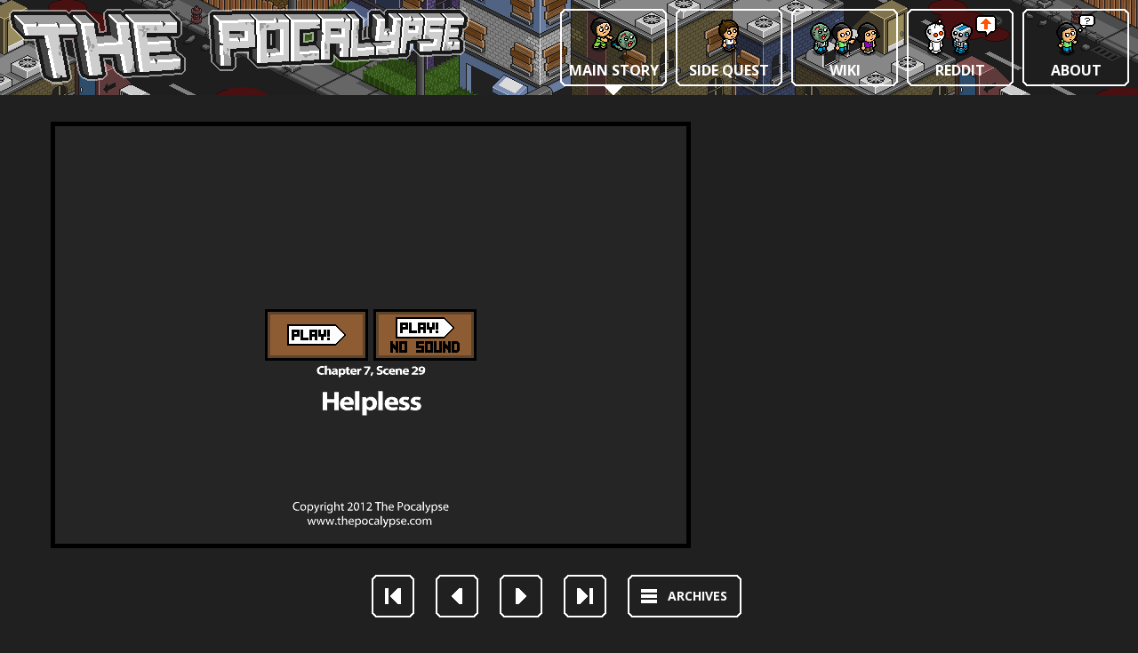

--- FILE ---
content_type: text/html; charset=utf-8
request_url: https://www.google.com/recaptcha/api2/aframe
body_size: 268
content:
<!DOCTYPE HTML><html><head><meta http-equiv="content-type" content="text/html; charset=UTF-8"></head><body><script nonce="MXgIN0fzp8BU2BdzbUTyAQ">/** Anti-fraud and anti-abuse applications only. See google.com/recaptcha */ try{var clients={'sodar':'https://pagead2.googlesyndication.com/pagead/sodar?'};window.addEventListener("message",function(a){try{if(a.source===window.parent){var b=JSON.parse(a.data);var c=clients[b['id']];if(c){var d=document.createElement('img');d.src=c+b['params']+'&rc='+(localStorage.getItem("rc::a")?sessionStorage.getItem("rc::b"):"");window.document.body.appendChild(d);sessionStorage.setItem("rc::e",parseInt(sessionStorage.getItem("rc::e")||0)+1);localStorage.setItem("rc::h",'1769148333961');}}}catch(b){}});window.parent.postMessage("_grecaptcha_ready", "*");}catch(b){}</script></body></html>

--- FILE ---
content_type: text/css
request_url: https://www.thepocalypse.com/wp-content/themes/thepocalypse_v3/style.css?ver=bcb0ec4205bd47b482f3e25b90265ad7
body_size: 1006
content:
/*
Theme Name: thepocalypse_v3
Author: The Pocalypse
Author URI: http://www.thepocalypse.com/
*/

@import url('https://fonts.googleapis.com/css2?family=Open+Sans:ital,wght@0,400;0,700;1,400;1,700&display=swap');

body {
	background-color: #202020;
	font-family: 'Open Sans', sans-serif;
	font-size:14px;
	color:#EEEEEE;
	image-rendering: crisp-edges;
	/*image-rendering: pixelated;*/
	margin:0;
	padding:0;
	min-width: 1200px;
}

body a {
	font-weight: bold;
	color: #6199ce;
}

#top_bar_splash {
	height: 280px;
	background-image: url("images/splash_header_bg_2.png");
	background-repeat: repeat-x;
	background-position: center;
	margin:0;
	padding:0;
	text-align: center;
}

.button_frame_splash {
	background-image: url("images/button_frame_splash.png");
	background-repeat: no-repeat;
	height: 78px;
	width: 350px;
	margin: auto;
    font-size: 28px;
    color: white;
	font-weight: bold;
	display: block;
}

.button_frame_splash:hover {
	background-image: url("images/button_frame_splash_hover.png");
}

.button_frame_icon {
	float: left;
	margin: 12px 0 0 5px;
    position: absolute;
}

.button_frame_text {
	float: left;
    margin: 18px 0 0 100px;
}

#button_minecraft_splash {
	margin-bottom: 20px;
	margin-top: 40px;
}

#button_main_story_splash {
	margin-bottom: 20px;
	margin-top: 20px;
}

#button_side_quest_splash {
	margin-bottom: 40px;
	margin-top: 20px;
}

#top_bar {
	height: 107px;
	background-image: url("images/header_bg.png");
	background-repeat: repeat-x;
	margin:0;
	padding:0;
	position: relative;
}

#top_bar a {
	color: white;
}

#top_bar_logo {
	float: left;
	margin: 10px 0 0 10px;
}

#top_bar_logo_splash {
	margin: auto;
	padding-top: 180px;
}

.top_bar_button {
	width: 120px;
	height: 87px;
	margin: 10px 10px 0 0;
	float: right;
	background-image: url("images/button_frame_top_bar.png");
	text-align: center;
}

.top_bar_button:hover {
	background-image: url("images/button_frame_top_bar_hover.png");
}

.top_bar_button_icon {
	margin-top: 4px;
}

.top_bar_button_text {
	font-weight: bold;
    font-size: 16px;
    margin-top: -4px;
}

.top_bar_button_arrow {
    margin-top: 2px;
}

#scene {
	margin: 30px auto 30px auto;
}

#nav_bar {
	width: 50%;
	height: 48px;
	margin: auto;
	margin-top: 30px;
	margin-bottom: 30px;
	text-align: center;
}

#nav_bar a {
	color: white;
}

.nav_button {
	margin: 0 10px 0 10px;
	display: inline-block;
	height: 48px;
	width: 48px;
	background-repeat: no-repeat;
}

#button_nav_first {
	background-image: url("images/button_nav_first.png");
}

#button_nav_previous {
	background-image: url("images/button_nav_previous.png");
}

#button_nav_next {
	background-image: url("images/button_nav_next.png");
}

#button_nav_latest {
	background-image: url("images/button_nav_latest.png");
}

#button_nav_archives {
	background-image: url("images/button_nav_archives.png");
	width: 128px;
	padding: 14px;
	font-weight: bold;
	vertical-align: top;
}

#button_nav_first:hover {
	background-image: url("images/button_nav_first_hover.png");
}

#button_nav_previous:hover {
	background-image: url("images/button_nav_previous_hover.png");
}

#button_nav_next:hover {
	background-image: url("images/button_nav_next_hover.png");
}

#button_nav_latest:hover {
	background-image: url("images/button_nav_latest_hover.png");
}

#button_nav_archives:hover {
	background-image: url("images/button_nav_archives_hover.png");
}

#social_bar {
	width: 50%;
	height: 68px;
	margin: auto;
	margin-top: 30px;
	margin-bottom: 30px;
	text-align: center;
}

.social_button {
	margin: 0 10px 0 10px;
	display: inline-block;
	height: 68px;
	width: 48px;
	background-repeat: no-repeat;
}

#button_frame_patreon {
	background-image: url("images/button_frame_patreon.png");
	width: 332px;
	vertical-align: top;
}

#button_frame_patreon a {
	color: white;
	text-decoration: none;
}

#button_text_patreon {
	padding-top: 12px;
	margin-left: 68px;
	text-align: left;
	font-size: 16px;
	font-weight: bold;
}

#button_facebook {
	background-image: url("images/button_facebook.png");
}

#button_twitter {
	background-image: url("images/button_twitter.png");
}

#button_instagram {
	background-image: url("images/button_instagram.png");
}

#button_frame_patreon:hover {
	background-image: url("images/button_frame_patreon_hover.png");
}

#button_facebook:hover {
	background-image: url("images/button_facebook_hover.png");
}

#button_twitter:hover {
	background-image: url("images/button_twitter_hover.png");
}

#button_instagram:hover {
	background-image: url("images/button_instagram_hover.png");
}

#content {
	width: 935px;
    margin: auto;
}

.heading_cont{
	height:56px;
	background:url(images/avatar_joe_gray.png) no-repeat;
}

.heading_cont h1{
	font-size:22px;
	padding:0 0 0 55px;
	color:#fff;
}

.heading_cont h1 span{
	color:#666;
}

.heading_cont h4{
	padding:0 0 0 55px;
	color:#666;
	font-style:italic;
	margin-top: -22px;
}

#footer {
	height: 100px;
	margin:0;
	padding:0;
	text-align: center;
    font-weight: bold;
}

--- FILE ---
content_type: text/vnd.abc
request_url: https://www.thepocalypse.com/wp-content/themes/thepocalypse_v3/away-player-embed-master/dist/assets/builtins/avmplus.abc
body_size: 254
content:
 .    avmplus:File BooleanStringvoidflash.utils	ByteArrayexistsreadwritereadByteArraywriteByteArrayavmplusFileObjectavmplus:SystemargvgetArgvavmplus.as$1ArraynativeSystemcls	FileClass	
	
		                       
	  		 	  	Q  

D  Ð0G  Ð0ÐI G  Ð0^]F hG  	Ð0ÐI G  
#Ð0e ]f0]fXhe ]f0]fX h
G  

--- FILE ---
content_type: text/vnd.abc
request_url: https://www.thepocalypse.com/wp-content/themes/thepocalypse_v3/away-player-embed-master/dist/assets/builtins/builtin.abc
body_size: 21795
content:
 .  
ÿÿÿÿ @€€€€ÿÿÿÿþÿÿÿýÿÿÿüÿÿÿûÿÿÿúÿÿÿùÿÿÿøÿÿÿ÷ÿÿÿöÿÿÿ       ðÿ      ð  àÿÿÿïA      øñ BooleanString	undefinedNumberNaNintObjectinit_init!http://adobe.com/AS3/2006/builtinisPrototypeOfhasOwnPropertypropertyIsEnumerableClass	prototypeFunctionlengthcallapply	NamespaceprefixurivalueOftoStringQName	localNameabsAPI680acosasinatanceilcosexpfloorlogroundsinsqrttanatan2powmaxminrandomtoExponentialtoPrecisiontoFixeduintArrayfromCharCodeindexOflastIndexOfcharAt
charCodeAtconcatlocaleComparematchreplacesearchslicesplit	substringsubstrtoLowerCasetoLocaleLowerCasetoUpperCasetoLocaleUpperCasevoidjoinpoppushreverseshiftunshiftsplicesortsortOneveryfilterforEachmapsomeavmplus:System
swfVersion
apiVersion
getRunmodeavmplusSystemErrorgetErrorMessage
throwErrorgetStackTraceerrorIDbuiltin.as$0:MethodClosurebuiltin.as$0MethodClosureInfinityAS3nativeclsObjectClassclassgcexactmethodsauto	constructoverrideFunctionClassgcinstanceFunctionObjectMethodClosureClassNamespaceClass
QNameClassBooleanClassboolNumberClassdoubleIntClassint32_t	UIntClassuint32_tStringClass
ArrayClassbugzilla	decodeURIdecodeURIComponent	encodeURIencodeURIComponentisNaNisFiniteparseInt
parseFloatescapeunescape	isXMLNametraceprintnotImplemented
debugBreakSystemClass
ErrorClassXMLHIDE_NSURI_METHODSINCLUDE_BASESINCLUDE_INTERFACESINCLUDE_VARIABLESINCLUDE_ACCESSORSINCLUDE_METHODSINCLUDE_METADATAINCLUDE_CONSTRUCTORINCLUDE_TRAITSUSE_ITRAITSHIDE_OBJECTFLASH10_FLAGSdescribeTypeJSONdescribeTypegetDefinitionByNamegetQualifiedClassNamegetQualifiedSuperclassName__AS3__.vec:Vector__AS3__.vecVector__AS3__.vec:Vector$object,Vector$objectfixedtoLocaleString__AS3__.vec:Vector$int
Vector$int__AS3__.vec:Vector$uintVector$uint__AS3__.vec:Vector$doubleVector$doubleVector.as$1VectorClassObjectVectorClassIntVectorClassUIntVectorClassDoubleVectorClassJSONparse	stringify	JSON.as$3	JSONClassnoneMath	Math.as$4	MathClassDefinitionError	EvalError
RangeErrorReferenceErrorSecurityErrorSyntaxError	TypeErrorURIErrorVerifyErrorUninitializedErrorArgumentErrorflash.errors:IOErrorflash.errorsIOErrorflash.errors:MemoryErrorMemoryError"flash.errors:IllegalOperationErrorIllegalOperationErrorflash.errors:EOFErrorEOFError
Error.as$5DefinitionErrorClassEvalErrorClassRangeErrorClassReferenceErrorClassSecurityErrorClassSyntaxErrorClassTypeErrorClassURIErrorClassVerifyErrorClassUninitializedErrorClassArgumentErrorClassIOErrorClassEOFErrorClassMemoryErrorClassIllegalOperationErrorClassDateUTCsetTimetoDateStringtoTimeStringtoLocaleDateStringtoLocaleTimeStringtoUTCStringgetUTCFullYeargetUTCMonth
getUTCDate	getUTCDaygetUTCHoursgetUTCMinutesgetUTCSecondsgetUTCMillisecondsgetFullYeargetMonthgetDategetDaygetHours
getMinutes
getSecondsgetMillisecondsgetTimezoneOffsetgetTimesetFullYearsetMonthsetDatesetHours
setMinutes
setSecondssetMillisecondssetUTCFullYearsetUTCMonth
setUTCDatesetUTCHourssetUTCMinutessetUTCSecondssetUTCMillisecondsfullYearmonthdatehoursminutessecondsmillisecondsfullYearUTCmonthUTCdateUTChoursUTC
minutesUTC
secondsUTCmillisecondsUTCtimetimezoneOffsetdaydayUTC	Date.as$6	DateClassRegExpsourceglobal
ignoreCase	multiline	lastIndexdotallextendedexectestRegExp.as$7RegExpClassRegExpObjectflash.utils	ByteArrayflash.utils:IDataInput	readBytesreadBooleanreadBytereadUnsignedByte	readShortreadUnsignedShortreadIntreadUnsignedInt	readFloat
readDoublereadMultiBytereadUTFreadUTFBytesbytesAvailable
readObjectobjectEncodingendian
IDataInputflash.utils:IDataOutput
writeByteswriteBoolean	writeByte
writeShortwriteIntwriteUnsignedInt
writeFloatwriteDoublewriteMultiBytewriteUTFwriteUTFByteswriteObjectIDataOutputflash.utils:Proxy2http://www.adobe.com/2006/actionscript/flash/proxygetPropertysetPropertycallPropertyhasPropertydeletePropertygetDescendantsnextNameIndexnextName	nextValueProxyProxy.as$11flash_proxy
ProxyClassProxyObjectXMLList*ignoreCommentsignoreProcessingInstructionsignoreWhitespaceprettyPrintingprettyIndentsettingssetSettingsdefaultSettingsaddNamespaceappendChild	attribute
attributeschild
childIndexchildrencommentscontainscopydescendantselementshasComplexContenthasSimpleContentinScopeNamespacesinsertChildAfterinsertChildBeforename	namespacenamespaceDeclarationsnodeKind	normalizeparentprocessingInstructionsprependChildremoveNamespacesetChildrensetLocalNamesetNamesetNamespacetexttoXMLStringtoJSON	XML.as$12XMLClass	XMLObjectXMLListClassXMLListObjectflash.utils:Dictionary
DictionaryDictionary.as$13DictionaryClassDictionaryObjectflash.xml:XMLNode	flash.xmlXMLNode_childNodesxml-document.as$14
firstChildnextSibling_attributesnodeTypenodeName	nodeValueELEMENT_NODE	cloneNode
parentNodepreviousSibling	lastChild
removeNode< ="	escapeXML"hasChildNodes> /></xmlnsgetNamespaceForPrefixgetPrefixForNamespace:
childNodesinsertBeforenamespaceURIflash.xml:XMLNodeType	TEXT_NODE
CDATA_NODEPROCESSING_INSTRUCTION_NODECOMMENT_NODEDOCUMENT_TYPE_NODEXML_DECLARATIONInspectableenvironmentXMLNodeTypeflash.xml:XMLParserXMLTag
startParsegetNext	XMLParserflash.xml:XMLTagtypeemptyvalueattrsflash.xml:XMLDocumentkNoErrorkEndOfDocumentkUnterminatedCdatakUnterminatedXmlDeclarationkUnterminatedDoctypeDeclarationkUnterminatedCommentkMalformedElementkOutOfMemorykUnterminatedAttributeValuekUnterminatedElementkElementNeverBegunidMapparseXMLxmlDecldocTypeDecl<>ignoreWhiteid<??>createElementcreateTextNodeXMLDocument flash.utils:CompressionAlgorithmCompressionAlgorithmflash.utils:ByteArrayzlibdefaultObjectEncodingByteArray.as$10deflatecompressinflate
uncompresspositionclearCompressionAlgorithmClassByteArrayClass3344VZV\\abaZ¤¥¤§¥§¬¬®®°°²¸¸»¾¾¿ÁÁÂÂÃÃÄÄÅÅÆÆÇÇÈÈÉÉÊÊËËÌÍÌÏÏÑÑÓÓÕÍååŸ¡¡«®°ÃÑÒÑÝ®’’ááŒ‘‘“–—š—––··ÁÁÆÆËËËããåèå    "$'/25UMUVY\]]cdi]dlmnopqrnopryz{nop]d	
 !"#$%&'()*+,-./0123456789:;<=>?@ABCDEFGHIJKLMNOPQRSTUWXY[]^_`\ c					c							3		4	[		\	
		dd	e€‚ƒ„…†‡ˆ‰Š‹ŒŽ’“”•–—˜™š›œž"Ÿ ¡¢£$¦'©ª«'­'¯'±	¹º¸	¾		ÁÂÃÄÅÆÇÈÉÊËMÎMÐMÒMÔ	\
	\æçèéêëìíîïðñòóôõö÷øùúûüýþÿ€‚ƒ„…†‡ˆ‰Š‹ŒŽ‘’“”•–—˜™š›œžå	¢£¤¥¦§¨©ª¡	]¯^±^²^³^´^µ^¶^·^¸^¹^º^»^¼^½^¾^¿^À^Á]Â	Â_Ä_Å_Æ_Ç_È_É_Ê_Ë_Ì_Í_Î_Ï_À_Á]Ð	ÐaÓaÔaÕaÖa×aØaÙaÚaÛ]Ü	]Þáãäåæçèéêëìíîïðñòóôõö÷øùúûüýþÿ€‚ƒ„…†‡ˆ‰Š‹	’		á]’	n˜	™	4	›	J	œ				ž	Ÿ	 	˜	¡	î	¢	ì	£	¤	¥	N		\	^	¦	ª		¬		6	9	A	±	²	mªž¤œ£›¥´m™îmŸ m	¬¢¦µì±²¶¡¸¹º»¼½nÀpÂÃÄpÅÇÈÉÊyÌyÍyÎyÏyÐyÑyÒyÓyÔyÕyÖ×	Ÿ	Ø	˜	Ù	Ú	¬	›		œ	¥	´	N	î	Å	Ü	Ã	Â	Ç	É	Ê	×	Ý	9	B	£	Ö	ì	È	Ä	Ì	Í	Õ	ž	¤	 	\	^	Î	Ï	Ð	Ñ	Ò	Ó	ÔÙÚÜàáØnâ	]äç	Â	Ð±ÄÅÆÇÈÉÊËÌÍÎ²³´µ¶·¸¹º»¼½Ï¿éêëì¾íÀÁî	ä		¯Œ             (  (((((  (  ((((           (   (   (                           ,     (                      (                   (             (                    ,,   (   ( ( (  (    (   ( ( (  (    (   ( ( (  (    $ - (((( $ (  . (    (     (  (.  (  ((                (    -  -   $ (      -$ .  .$   .  ( -$ .$  $   ,  (  ( (. (A (. ( (                 -$   (                  ,     (           
  ƒ - 
 -              -(

 -  -         (¨
(A
( 
( -$ 
( –$–
(    –    –(–  –$
(
(       -(

 -  -         (¨
(A
( 
( -$ 
( ™$™
(   ™   ™(™  ™$((       -(

 -  -         (¨
(A
( 
( -$ 
( š$š
( -  š  - š(š  š$-(-(       -(

 -  -         (¨
(A
( 
( -$ 
( ›$›
(   ›   ›(›  ›$((         
(
  (                        ,,              (      (      (      (      (      (      (      (      (      (      (    (    (    (    (               ,   (                                                       (        (     (      (           (        (     (     (        (     (      (           (        (     (                                                                            (                                     ((   (          Aú--     -    -    -     -   -  -     - A-   A          Aú--A A A A A- A A A A A A   - A-   A             A     $                                         
 A
( 
    (   (  ƒ  ƒ  ª   ª ª     ª  ª    ƒ ª (âª (â     .            
  
  ( .    ƒ    ª (âƒ  ƒ  ƒ   ƒ  A  A  A   ª       (   ƒ       ª  (   (  ª   ª ª   ª  ª    ª ª (âª (â       
  ª    ª (â ª   ƒ  ƒ     .            ( 
  . ƒ  ƒ  ƒ   ƒ  A  A  A      (         (

        .  
 A
  - A-   Û  A AÛÛ AÛ                    A         - A-   A   A  
 A
        Û Û   A              - A-    Aú--(Aú--(A A A A A- A A A A A      -    -    -     -   -  -  - A      A A(æ A A(æ   -  - A-  - A-   A  A    C fgikmhjlnfgfgpqkmojrlqfgpqkmsjclqfgtfgufgiqkmvjwlnfgiqkmxjylnfgiqkmzj{lnfgiqkm|j}lnfg~fgf €f f ‚f ƒf „f …f †f ‡f ˆf ‰f Šf ‹f f Žf fgfg‘f Ÿf  f ¡f ¢f £fg³fg´fgµfg¶fg·fgikm¼jl½fgÀfgÖfg×fgØfgÙfgÚfgÛfgÜfgÝfgÞfgßfgàfgáfgâfgãfgäfg fgpqkm¬j­lnfgpqkßjàlfgpqkmjŽlnfgpqkmjlnfgpqk”j•l¾¿½f fgïfgð3
  	
 
	  	
 &"#$%
 ,()*+
 0./
 IDE*F+G,	H
 PKL*M+N,	O-
 WRS*T+U,	V
 nZ0[1\2]3	^4
_5`6a7b8c9d:e;f<g=h>i?j@klm.
 rpqBsCtD	uE
v4wFx9yGzH{I|J}0~1K€LM‚NƒO„S
	 ‰ X
 VŽWY! ‘"’#“!”!	••

% ž –

(  ¡¢—£—¤	¥˜
¦B§K¨M©NªD«O¬4­L®C¯E°F±9²I³H´0µ1¶G·™

* ¹º»—¼—½	¾˜
¿BÀKÁMÂNÃDÄOÅ4ÆLÇCÈEÉFÊ9ËIÌHÍ0Î1ÏGÐš

, ÒÓÔ—Õ—Ö	×˜
ØBÙKÚMÛNÜDÝOÞ4ßLàCáEâFã9äIåHæ0ç1èGé›

. ëìí—î—ï	ð˜
ñBòKóMôNõDöO÷4øLùCúEûFü9ýIþHÿ0€1G‚Ÿ
1 ‡ ¡
4 œ £X7 Ÿ ¤X9 ¡ ¥X; £ ¦X= ¥ §X? § ¨XA © ©XC « ªXE ­ «XG ¯ ¬XI ± ­XK ³ ®XN µ ¯XP · °XR ¹ ±®T » í
X ŠJÀµÁÂ¶Ã·	Ä˜
Å¸Æ¹ÇºÈ»É¼Ê½Ë¾Ì¿ÍÀÎÁÏÂÐÃÑÄÒÅÓÆÔÇÕÈÖÉ×ÊØËÙÌÚÍ ÛÎ!ÜÏ"ÝÐ#ÞÑ$ßÒ%àÓ&áÔ'âÕ(ãÖ)ä×*åØ+æÙ,çÚ-èÛ.éÛ/êÜ0ëÜ1ìÝ2íÝ3îÞ4ïÞ5ðß6ñß7òà8óà9ôá:õá;öâ<÷â=øã>ùã?úä@ûäAüåBýåCþæDÿæE€çFçG‚èHƒèI„éJ…éK†êL‡ëMˆìN‰ø
[ —
ïðŽñòó	‘ó
’ô“õ”ö•÷–Œ  ­ûšü›ýœþÿ	ž€
Ÿ ‚¡ƒ¢„£…¤†¥‡¦ˆ§‰¨Š©Šª‹«‹¬œ  ÀŽ°±²‘³’	´“
µ”¶•·–¸—¹˜º™»š¼š½›¾›¿§
	b Ì	žÃŸÄ Å¡Æ¢	Ç£
È¤É¥Ê¦Ëƒ

f ƒ(Ü!Ý	!Þ³ß´àµá¶	â·
ã¸ä¹åºæ»ç¼è½é¾ê¿ëÀìÁíÂîÃïÄðÅñÆòÇóÈôÉõÊöË÷ÌøÍ ùÎ!ú7"ûÏ#üÐ$ýÑ%þÒ&ÿÓ'€Ô(Õ)‚*„ª

h ®(†‡!ˆ	!‰µŠ¶‹·	Œ¹
ºŽ»¼½‘¾’¿“À”Ä•Æ–Ê—Ë˜Ì™ÓšÔ›³œ´¸žÁŸÂ Ã¡É¢Ç £Å!¤È"¥Í#¦Î$§7%¨Ï&©Ð'ªÑ(«Ò)¬Õ*­Ù
k ± Û
	q ¸ÿ - € Û  Û ‚ Û ƒ Û „ Û …µ† . ‡¶‡·ˆ 
 ‰ 	 Š 
 ‹¹Œ	º
»Ž¼½¾‘¿’À“ÁÂÃ”Äœ
t Æ  
v ÊžÈŸÉ
x Ô¡Ì¡Í¢Î¢Ï£	Ð£
Ñ¤Ò¤ÓäÛ	z ÖÞ 
ß 
° 
 à 

á×âØ‘!ÙãÚæ
} Ý ú
	€èéá)êâëãìäíåî	æï
çðèñéòêóëôìõíöî÷ïøðùñúòûóüôýõþöÿ÷€øùúû‚üƒ ý„!þ…"ÿ†#€‡$‘%‚ˆ&ƒ‰'„‰(…Š)†Š*‡‹+ˆ‹,‰Œ-Š  ! ' - 1Q2 Q3 Q4 Q5 Q6 Q7 Q	8 Q
9  Q: !Q; "Q< #Q= $Q> %Q? &Q@ 'QA (QB )QC J Q X/Yo …P†Q‡RˆŠT‹UŒ  Ÿ ¸ Ñ ê „…ž†‰Š‹ŒŽ	
‘ ’!“"”#•$–%—&˜'™(š)›ž   ¢ ¤ ¦ ¨ ª ¬ ® ° ² ´ ¶ ¸ º ½¾´¿Œ ™ ¯ Â Î«Ï«Ð¬Ñ¬Ò­Ó­Ô®	Õ®
Ö¯×¯Ø°Ù±Ú²Û… ° ³þ´Å•-–-—F-?˜F-?™F-?šF-?›F-?Ç Ë Õ¥¦§¨©ª«¬­	®
¯Ü ÞçßçàœA›„-…-†-‡-ˆ-‰-	Š-
‹-Œ	-
-Ž-- ‘Aš’A™ “A˜!”A—"ƒ•D#–D$™D%šD&›D'ˆŸD(¡D)¼£D*¤D+¥D,¦D-§D.¨D/©D0ªD1«D	2¬D
3­D4®D 5±D#6¯D!7°D"8‹íD$9˜øD%:®Œ &Áœ 'Í© a§D(;¯ƒD )<ªD *=²ÙD+>ÛÛD,@äD0@œD-@ D.@D/@‹æD 1AúD 2B–"r  
D  D D YD D D D D D 	-D 
D 	.D 
sAtAuAvAwAxA
yA	zA{A	|A
}A~Am o q   A€AA‚A SD XD cÐ0G  Ð0G  Ð0ÐI G  Ð0G   Ð0ÐI G  !Ð0G  'Ð0G  -Ð0G  1Ð0G  JÐ0G  QÐ0G  XÐ0G  oÐ0G  …Ð0G  ‰Ð0ÐI G  ŠÐ0G  Ð0G  –ƒÐ0]Z X h
][]
f
0]\f\Xh]]]
f
0]\f\Xh]^]
f
0]f0]_f_XhY]`]
f
0]\f\Xh]a]
f
0]\f\Xh]b]
f
0]\f\Xh]c]
f
0]\f\Xh]d]
f
0]\f\Xh]e]
f
0]\f\Xh-]f]
f
0]\f\X	h]g]
f
0]\f\X
h.]h]
f
0]ifiXhS]j]
f
0]\f\XhX]\f\Fk ‚Õ]l$ $ £hm]n$$ £ho]p!hqÑH  œ€Ð0e $h„e $h…e $h†e $h‡e $hˆe $ h‰e $@hŠe %€h‹e %€hŒe %€he %€hŽe dldl©dl©dl©dl©dl©dl©dl	©dl©dl©hG  Ð0G  žÐ0ÐI G  ŸÐ0G  ¸Ð0G  ÑÐ0G  êÐ0G  ƒbÐ0e ]
f
0]œfœXh•e ]
f
0]œfœXh–e ]
f
0]œfœXh™e ]
f
0]œfœXhše ]
f
0]œfœXh›G  „Ð0G  ‡Ð0ÐI G  ˆÐ0e ]
f
0] f XhŸG  ‰Ð0G  œÐ0ÐI G  Ð0e ]
f
0]¢f¢Xh¡G  žÐ0G   Ð0G  ¢Ð0G  ¤Ð0G  ¦Ð0G  ¨Ð0G  ªÐ0G  ¬Ð0G  ®Ð0G  °Ð0G  ²Ð0G  ´Ð0G  ¶Ð0G  ¸Ð0G  ºÐ0G  ¼ÿÐ0e ]
f
0]XfX0]²f²Xh£e ]
f
0]XfX0]²f²Xh¤e ]
f
0]XfX0]²f²Xh¥e ]
f
0]XfX0]²f²Xh¦e ]
f
0]XfX0]²f²Xh§e ]
f
0]XfX0]²f²Xh¨e ]
f
0]XfX0]²f²Xh©e ]
f
0]XfX0]²f²Xhªe ]
f
0]XfX0]²f²Xh«e ]
f
0]XfX0]²f²Xh¬e ]
f
0]XfX0]²f²Xh­e ]
f
0]XfX0]³f³X h®e ]
f
0]XfX0]®f®0dlX#h±e ]
f
0]XfX0]³f³X!h¯e ]
f
0]XfX0]³f³X"h°G  ½Ð0G  ‹Ð0e ]
f
0]îfîX$híG  ŒÐ0G  ˜Ð0e ]
f
0]ùfùX%høG  ™ G  ®Ð0] X&hŒG  ¯ G  ÁÐ0] X'hœG  ÂÐ0G  ÌÐ0ÐI G  ÍÐ0e ]
f
0]¨f¨X(h§G  ÎÐ0G  ðÐ0$H  …Ð0G  ¯+Ð0]Ö]
f
0]×f×X)hƒ]Ø]
f
0]×f×X*hªG  °Ð0G  ²Ð0e ]
f
0]ÚfÚX+hÙG  ³Ð0G  µEÐ0 €ÛÕÐfÜ 0  Ð]ÝJÝ hÜÐfÞ€ÛÕ  	ÐfÜÑFß)Ñfà€ÛÕÑ çÿÿÐfÜH  ¶Ð0Ðfá   ÐU háÐfáH  ·Ð0ÐÑháG  ¸Ð0ÐI ÐÑÒFâ)G  ¹Ð0ÐÑhãÑ$	  ÐÒhä  ÐÒhåG  º
Ð0ÐfÞ «–H  »ªÐ0 …× €Ûc]æÐfãÐfãdlfç	  Ðfä…  Ðfå…Jæ€ÛÖÐfá 8  ÒU aè$ cÐfá‚c  	bb…×ÒfèÓÐfáÓféaé2áÿÿÑ,  ÐfÞ€Ûc  	Òb&FêFë)bfà€Ûcb áÿÿÒH  ¼°Ð0$ ÕÐfì   GÐfí   ÐfìÐfàaÞ  ÐfíÐfàaàÐfà   ÐfìÐfíaî  ÐfàÐfíaíÐfìfÜ ?  $ sÕ(  	ÐfìfÜÑféÐ  ÐfìfÜÑ$Fï)  ÑÀsÕÑÐfìfÜfðÉÿÿÐ hìÐ híÐ hàG  ½ÏÐ0$ t×Ò   ÐÑFëHÒfìÐ¬–v*v  )ÑfìÐ¬v  ]ñfñ]ñfñ%¶Fò)ÑFó )Òfí 	  ÐÑhÞ  ÒfíÑaàÑÒfíaíÑÒaàÒÑaíÑÐaìÐfÜ 8  $ t×   	ÐfÜÓféÒ  ÐfÜÓ$ ÑFï)GÓ‘t×ÓÐfÜfðÔÿÿ  G]ñfñ]ñfñ%¶Fò)G  ¾‰Ð0Ð€ÛÖ#  	ÒÑ  ]ñfñ]ñfñ%·Fò)Òfì€ÛÖÒv×ÿÿÑfìÐ  GÑFó )Ðfî 	  ÐÑhÞ  ÐfîÑaàÑÐfîaíÑ aàÑÐaìÐÑhîÐfÜ 
  ÐfÜÑFß)G  ¿úÐ0 …Ö €Û×,…ÕÐfãdlfçÍ  Ðfä   Ñ,§Ðfä  …Õ$ cÐfá‚c0  	bb…ÖÑ,¨Ò ,© ]ô]õÐfáÒféFõFô ,«  …Õ2ÉÿÿÐfä   ÐFö   Ñ,­ …Õ  Ñ,® …ÕÐFö =  ÐfÞ€Û×  	ÑÓF÷  …ÕÓfà€Û×Ó èÿÿÐfä   Ñ,¯Ðfä ,­  …Õ  Ñ]ôÐfåFô …ÕÑH  À‰Ð0 …Ö …×$ cÐfá‚cR  	bb…ÖÒ,°Fø$ <  Ò$Fù$:  Ò$Fú…×ÓÑ	  ÐfáÒféH  Ñfð$ 	  ÐfáÒféH2§ÿÿÐfì 
  ÐfìÑFûH H  ÁmÐ0 …Ö$ ×Ðfá‚c:  	bÓ…ÖÒ,°Fø$ %  ÐfáÒféÑ  Ò$Fù$:  Ò$FúH,H2¿ÿÿÐfì 
  ÐfìÑFüH H  Â3Ð0Ðfä    HÐfä,³FøsÕÑ$ÿ  ÐfäÑ$ FúHÐfäH  Ã0Ð0Ðfä    HÐfä,³FøsÕÑ$ÿ  Ðfä$ ÑFúH,H  Ä!Ð0Ðfä    H]õÐfýFõ…ÕÐÑFûH  Å;Ð0^•$h•^–$h–^—$h—^˜$h˜^™$h™^š$
hš^›$h›G  ÆÐ0ÐI G  ÇÐ0G  ÊÐ0ÐI G  ËÐ0G  ÔÐ0ÐI G  Õ[Ð0^¥$ h¥^¦$ÿh¦^§$þh§^¨$ýh¨^©$üh©^ª$ûhª^«$úh«^¬$ùh¬^­$øh­^®$÷h®^¯$öh¯G  Ö$Ð0ÐU h°Ð$,I^± h±Ñ   ÐÑF²)G  ×Ð0]³$ÑJ³H  ØÐ0]³$ÑJ³H  ÙkÐ0 €ÛÖ,…ÕÐf´   ÑÐf´ …ÕÐfµ   ÑÐfµ …Õ]¶F¶ *  ]·f·€ÛÖ  	ÑÒF¸  …ÕÒf¹€ÛÖÒ èÿÿ  Ñ,Û …ÕÑH  Ú£Ð0$ c$ c …c €Ûc	 €
c
^· h·^º hº]»f»$ F¼)^½ h½Ð h´Ð hµ]¾J¾ € ÖÒÑÐf¿FÀ)Ð€Û×]ÁJÁ €c$ sc 	bfÂscbfÃ…cb$•  ]³$bJ³€Ûc	bfÄ (  bfÄ€
c
,Ýb
´  ÐfÅb
fÆb	aÇb	b
a½b$ FÈ$/)  b$FÉÓf±  ÓfÊ€Û×	  ]ËfËsc  Ób	FÌ)bfÍ–  b	€Û×o  b$¬v*v  )b$¬v  ]³$bJ³€Ûc	Ób	FÌ)<  b$&  Ðf´   Ð,h´ÐÐf´,Þb ,ß  h´  b$
  ÐbhµÒbFÎ*cscb]ÏfÏÈþÿb]ÐfÐ  ]ÏfÏsc  bscÓÐ«–v*v  )b]ÏfÏ«v	  ]ÑfÑscb]ÏfÏ( ^Ò$hÒ^¹ h¹^Ó hÓ^Ê hÊ^· h·^º hº]»f»$ F¼)^½ h½^±,h±^Ô hÔþ  	]ÕfÕ]ÕfÕ%ÃFÖ)½ 	]ÕfÕ]ÕfÕ%ÄFÖ)¤ 	]ÕfÕ]ÕfÕ%ÅFÖ)‹ 	]ÕfÕ]ÕfÕ%ÆFÖ)r 	]ÕfÕ]ÕfÕ%ÂFÖ)Y 	]ÕfÕ]ÕfÕ%èFÖ)@ 	]ÕfÕ]ÕfÕ%ÇFÖ)' 	]ÕfÕ]ÕfÕ%ÈFÖ) 	]ÕfÕ]ÕfÕ%–FÖ)õ  	]ÕfÕ]ÕfÕ%—FÖ)Ü  Ø  bc]×f×b  %   ]ØfØb  %‹  ]ÙfÙb  %y  ]ÚfÚb  %g  ]ÛfÛb  %U  ]ÜfÜb  %C  ]ÝfÝb  %1  ]ÑfÑb  %  ]ËfËb  %  '  %	  %	.ÿÿ	Mþÿfþÿþÿ˜þÿ±þÿÊþÿãþÿüþÿÿÿ.ÿÿG  ÛgÐ0e ]
f
0]åfåX,hÛe ]
f
0]ÛfÛ0dlX0häe ]
f
0]åfåX-hœe ]
f
0]åfåX.h e ]
f
0]åfåX/hG  ÜÐ0G  ÝÐ0ÐI G  ÞÐ0G  ‹+Ð0]]
f
0]ŽfŽX1hæ]]
f
0]ŽfŽX2húG  

--- FILE ---
content_type: text/javascript
request_url: https://www.thepocalypse.com/wp-content/themes/thepocalypse_v3/away-player-embed-master/dist/embed.js
body_size: 2338
content:
!function(){"use strict";class t extends HTMLElement{constructor(){super(),this._runConfig={},this.onError=this.onError.bind(this),this._root=this.attachShadow({mode:"closed"})}static get observedAttributes(){return["src","width","height"]}get player(){return this._player}get runConfig(){return this._runConfig}get src(){return this.getAttribute("src")}set src(t){this.setAttribute("src",t)}set width(t){this.setAttribute("width",t)}get width(){return this.getAttribute("width")}set height(t){this.setAttribute("height",t)}get height(){return this.getAttribute("height")}_getRuntimeUrl(){const t=this._runConfig.runtimebaseurl;return{loader:t+"/loader.js",runtime:t+"/runtime.js",baseUrl:t}}_dropPlayer(){this._gameFrame&&(this._gameFrame.remove(),this._player=null)}onError(t){const e=this._runConfig.onerror&&self[this._runConfig.onerror];"function"==typeof e&&e(t),this.dispatchEvent(new ErrorEvent("error",{error:new Error("Awayfl runtime error"),message:(null==t?void 0:t.message)||t}))}_attachRuntimeEvents(){const t=this._gameFrame.contentWindow;t.addEventListener("awayfl-player-init",(({detail:t})=>{this._player=t}),{once:!0}),t.addEventListener("awayfl-player-load",(()=>{const t=this._runConfig.onload&&self[this._runConfig.onload];"function"==typeof t&&t(),this.dispatchEvent(new CustomEvent("load")),this._gameFrame.style.display=""}),{once:!0}),t.addEventListener("awayfl-player-progress",(({detail:t})=>{const e=this._runConfig.onprogress&&self[this._runConfig.onprogress];"function"==typeof e&&e(t),this.dispatchEvent(new CustomEvent("progress",{detail:t}))}))}_buildTemplate(t){const e='<!DOCTYPE html>\r\n<head>\r\n\t<meta name="viewport"\r\n\t\tcontent="height=device-height, initial-scale=1.0, minimum-scale=1.0, maximum-scale=1.0, user-scalable=no, minimal-ui" />\r\n\t<title>AWAYFL EMBEDED PLAYER 0.0.32</title>\r\n\t<style>\r\n\t\t* {\r\n\t\t\tmargin: 0;\r\n\t\t\tpadding: 0;\r\n\t\t}\r\n\t\tcanvas {\r\n\t\t\toutline: none\r\n\t\t}\r\n\t\thtml, body {\r\n\t\t\tmargin: 0;\r\n\t\t\toverflow: hidden;\r\n\t\t\twidth: 100%;\r\n\t\t\theight: 100%;\r\n\t\t\tbackground-color: white;\r\n\t\t}\r\n\t</style>\r\n\t<script src="__LOADER_URL__"><\/script>\r\n</head>\r\n\r\n<body>\r\n\t<script>\r\n\t\twindow.addEventListener("load", () => {\r\n\r\n\t\t\tconst config = JSON.parse(__GAME_CONFIG__);\r\n\r\n\t\t\tAWAYFL.LegacyLoader.init(config);\r\n\t\t\tAWAYFL.LegacyLoader.runGame((fill) => {\r\n\t\t\t\twindow.dispatchEvent(new CustomEvent(\'awayfl-player-progress\', {detail: fill}));\r\n\t\t\t}, (config, hideLoader) => {\r\n\t\t\t\tconst player = new AWAYFL.Player(document, config);\r\n\t\t\t\twindow.dispatchEvent(new CustomEvent(\'awayfl-player-init\', {detail: player}));\r\n\t\t\t\tplayer\r\n\t\t\t\t\t.loadAndPlay()\r\n\t\t\t\t\t.then((_, hide) => {\r\n\t\t\t\t\t\twindow.dispatchEvent(new CustomEvent(\'awayfl-player-load\'));\r\n\t\t\t\t\t\thide && hide();\r\n\t\t\t\t\t});\t\t\t\t\r\n\t\t\t})\r\n\t\t});\r\n\t<\/script>\r\n</body>',r=this._getRuntimeUrl(),n={width:t.clientWidth,height:t.clientHeight,progress:{},runtime:[r.runtime],binary:[{path:this._runConfig.src,resourceType:"GAME",name:"Game",meta:{}}],baseUrl:r.baseUrl,maxStageScale:+this._runConfig.maxstagescale,runtimeFlags:{defaultSmoothBitmap:!!this._runConfig.smoothbitmapdefault}};return e.replace(/__LOADER_URL__/,r.loader).replace(/__GAME_CONFIG__/,JSON.stringify(JSON.stringify(n)))}_constructPlayer(){const t=this._root,e=document.createElement("iframe");e.style.border="none",e.style.display=this._runConfig.hidebeforeload?"none":"",e.width=""+this._runConfig.width,e.height=""+this._runConfig.height,this._gameFrame=e,t.appendChild(e),e.addEventListener("load",this._attachRuntimeEvents.bind(this),{once:!0}),e.addEventListener("error",this.onError),e.srcdoc=this._buildTemplate(e)}_mapAttrs(){const e=this.querySelectorAll("param"),r=this.getAttributeNames(),n=t.BINDING_CONFIG,i={};e.forEach((t=>{t.name in n&&(i[t.name]=t.value)})),r.forEach((t=>{t in n&&(i[t]=this.getAttribute(t))}));for(const t in n){if(n[t].required&&void 0===i[t])throw`Parameter ${t} is required!`;void 0===i[t]&&(i[t]=n[t].default)}this._runConfig=i}connectedCallback(){setTimeout((()=>{this._loaderHolder=this.querySelector("div.awayfl__loader"),this._mapAttrs(),this._constructPlayer();const t=document.createElement("style");t.textContent=`\n            :host {\n                display: block;\n                contain: content;\n                width: ${this._runConfig.width};\n                height: ${this._runConfig.height};\n            }\n            `,this._root.appendChild(t)}))}disconnectedCallback(){this._dropPlayer()}attributeChangedCallback(t,e,r){if(this.isConnected)return"src"===t&&this._player?(this._dropPlayer(),this._runConfig.src=r,void this._constructPlayer()):void("width"!==t&&"height"!==t||this._root.styleSheets[0].insertRule(`:host { ${t}: ${r};}`))}}t.BINDING_CONFIG={version:{required:!1,default:"latest"},runtimebaseurl:{required:!0},src:{required:!0},avm1:{required:!1,default:!1},width:{required:!1,default:550},height:{required:!1,default:400},onload:{required:!1},onprogress:{required:!1},onerror:{required:!1},scaleMode:{required:!1,default:"all"},autoplay:{required:!1,default:!0},hidebeforeload:{required:!1,default:!0},maxstagescale:{required:!1,default:void 0},smoothbitmapdefault:{required:!1,default:!1}},customElements.define("awayfl-player",t);const e=t=>console.warn("AwayFL loader not support "+t),r=window;let n;r.swfObject&&console.warn("Replace `swfObject` to AwayFl loader!"),document.addEventListener("load",(()=>{}));const i={registerObject:()=>e("registerObject"),getObjectById:()=>e("getObjectById"),switchOffAutoHideShow:()=>e("switchOffAutoHideShow"),enableUriEncoding:()=>e("enableUriEncoding"),getFlashPlayerVersion:()=>e("getFlashPlayerVersion"),createSWF:()=>e("createSWF"),showExpressInstall:()=>e("showExpressInstall"),createCSS:()=>e("createCSS"),getQueryParamValue:()=>e("getQueryParamValue"),get ua(){return e("ua")},embedSWF:function(e,i,s,a,o,l,d,h,u,c){const g="string"==typeof i?document.getElementById(i):i,m=function(e,i,s,a){if(n=r.AWAY_EMBED_CFG,!n)throw"AwayFL configuration not found, insert define a `AWAY_AMBED_CFG` as in wiki";if(!n.loaderUrl)throw"AwayFL loader not defined! Runtime will not load correctly!";const o=n.loaderUrl;let l=n.baseUrl,d=n.runtimeUrl;if(!l){const t=d||o;l=o.substring(0,t.lastIndexOf("/"))}d||(console.warn("AwayFL Runtime Url not defined, will be used url of base or loader!"),d=l+"/runtime.js");const h=new t;h.setAttribute("src",e),h.setAttribute("width",s),h.setAttribute("height",a),h.setAttribute("runtimebaseurl",l);const u=i.id,c=i.className,g=i.parentElement;return i.id=null,i.className="",h.id=u,h.className=c,g.replaceChild(h,i),h}(e,g,s,a);m.onload=()=>{c&&c({success:!0,ref:m,id:g.id})}}};r.swfObject=i}();
//# sourceMappingURL=embed.js.map
